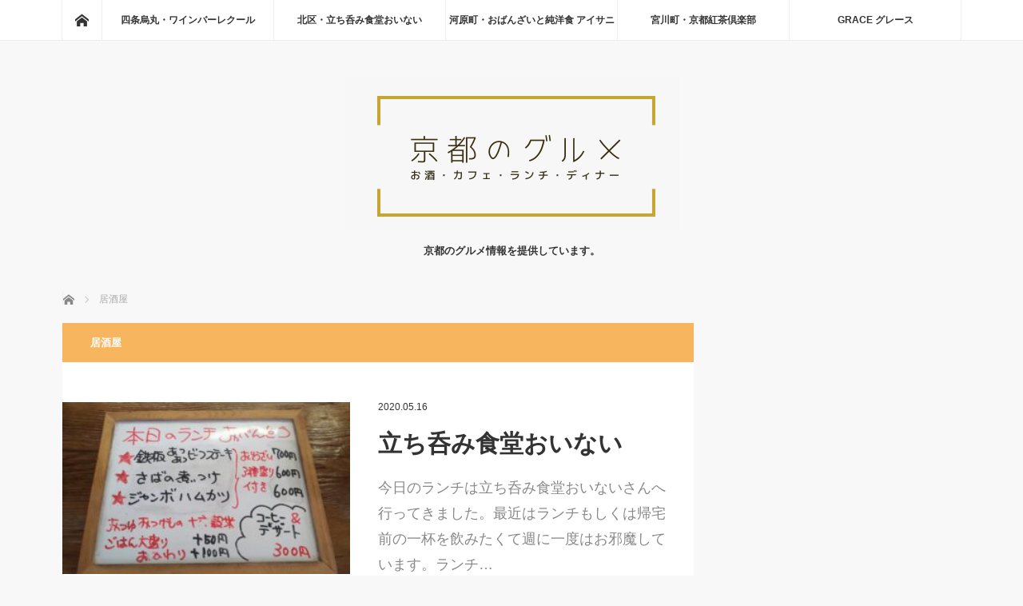

--- FILE ---
content_type: text/html; charset=UTF-8
request_url: https://kyoto-g.com/category/%E5%B1%85%E9%85%92%E5%B1%8B
body_size: 5460
content:
<!DOCTYPE html>
<html class="pc" lang="ja">
<head>
<meta charset="UTF-8">
<!--[if IE]><meta http-equiv="X-UA-Compatible" content="IE=edge"><![endif]-->
<meta name="viewport" content="width=device-width">
<title>居酒屋</title>
<meta name="description" content="">
<link rel="pingback" href="https://kyoto-g.com/xmlrpc.php">

<!-- All In One SEO Pack 3.7.1[210,228] -->
<script type="application/ld+json" class="aioseop-schema">{"@context":"https://schema.org","@graph":[{"@type":"Organization","@id":"https://kyoto-g.com/#organization","url":"https://kyoto-g.com/","name":"京都のグルメ","sameAs":[]},{"@type":"WebSite","@id":"https://kyoto-g.com/#website","url":"https://kyoto-g.com/","name":"京都のグルメ","publisher":{"@id":"https://kyoto-g.com/#organization"},"potentialAction":{"@type":"SearchAction","target":"https://kyoto-g.com/?s={search_term_string}","query-input":"required name=search_term_string"}},{"@type":"CollectionPage","@id":"https://kyoto-g.com/category/%e5%b1%85%e9%85%92%e5%b1%8b#collectionpage","url":"https://kyoto-g.com/category/%e5%b1%85%e9%85%92%e5%b1%8b","inLanguage":"ja","name":"居酒屋","isPartOf":{"@id":"https://kyoto-g.com/#website"},"breadcrumb":{"@id":"https://kyoto-g.com/category/%e5%b1%85%e9%85%92%e5%b1%8b#breadcrumblist"}},{"@type":"BreadcrumbList","@id":"https://kyoto-g.com/category/%e5%b1%85%e9%85%92%e5%b1%8b#breadcrumblist","itemListElement":[{"@type":"ListItem","position":1,"item":{"@type":"WebPage","@id":"https://kyoto-g.com/","url":"https://kyoto-g.com/","name":"京都のグルメ"}},{"@type":"ListItem","position":2,"item":{"@type":"WebPage","@id":"https://kyoto-g.com/category/%e5%b1%85%e9%85%92%e5%b1%8b","url":"https://kyoto-g.com/category/%e5%b1%85%e9%85%92%e5%b1%8b","name":"居酒屋"}}]}]}</script>
<link rel="canonical" href="https://kyoto-g.com/category/%e5%b1%85%e9%85%92%e5%b1%8b" />
			<script type="text/javascript" >
				window.ga=window.ga||function(){(ga.q=ga.q||[]).push(arguments)};ga.l=+new Date;
				ga('create', 'UA-100355618-3', 'auto');
				// Plugins
				
				ga('send', 'pageview');
			</script>
			<script async src="https://www.google-analytics.com/analytics.js"></script>
			<!-- All In One SEO Pack -->
<link rel='dns-prefetch' href='//s.w.org' />
<link rel="alternate" type="application/rss+xml" title="京都のグルメ &raquo; フィード" href="https://kyoto-g.com/feed" />
<link rel="alternate" type="application/rss+xml" title="京都のグルメ &raquo; コメントフィード" href="https://kyoto-g.com/comments/feed" />
<link rel="alternate" type="application/rss+xml" title="京都のグルメ &raquo; 居酒屋 カテゴリーのフィード" href="https://kyoto-g.com/category/%e5%b1%85%e9%85%92%e5%b1%8b/feed" />
		<script type="text/javascript">
			window._wpemojiSettings = {"baseUrl":"https:\/\/s.w.org\/images\/core\/emoji\/13.0.0\/72x72\/","ext":".png","svgUrl":"https:\/\/s.w.org\/images\/core\/emoji\/13.0.0\/svg\/","svgExt":".svg","source":{"concatemoji":"https:\/\/kyoto-g.com\/wp-includes\/js\/wp-emoji-release.min.js?ver=5.5.17"}};
			!function(e,a,t){var n,r,o,i=a.createElement("canvas"),p=i.getContext&&i.getContext("2d");function s(e,t){var a=String.fromCharCode;p.clearRect(0,0,i.width,i.height),p.fillText(a.apply(this,e),0,0);e=i.toDataURL();return p.clearRect(0,0,i.width,i.height),p.fillText(a.apply(this,t),0,0),e===i.toDataURL()}function c(e){var t=a.createElement("script");t.src=e,t.defer=t.type="text/javascript",a.getElementsByTagName("head")[0].appendChild(t)}for(o=Array("flag","emoji"),t.supports={everything:!0,everythingExceptFlag:!0},r=0;r<o.length;r++)t.supports[o[r]]=function(e){if(!p||!p.fillText)return!1;switch(p.textBaseline="top",p.font="600 32px Arial",e){case"flag":return s([127987,65039,8205,9895,65039],[127987,65039,8203,9895,65039])?!1:!s([55356,56826,55356,56819],[55356,56826,8203,55356,56819])&&!s([55356,57332,56128,56423,56128,56418,56128,56421,56128,56430,56128,56423,56128,56447],[55356,57332,8203,56128,56423,8203,56128,56418,8203,56128,56421,8203,56128,56430,8203,56128,56423,8203,56128,56447]);case"emoji":return!s([55357,56424,8205,55356,57212],[55357,56424,8203,55356,57212])}return!1}(o[r]),t.supports.everything=t.supports.everything&&t.supports[o[r]],"flag"!==o[r]&&(t.supports.everythingExceptFlag=t.supports.everythingExceptFlag&&t.supports[o[r]]);t.supports.everythingExceptFlag=t.supports.everythingExceptFlag&&!t.supports.flag,t.DOMReady=!1,t.readyCallback=function(){t.DOMReady=!0},t.supports.everything||(n=function(){t.readyCallback()},a.addEventListener?(a.addEventListener("DOMContentLoaded",n,!1),e.addEventListener("load",n,!1)):(e.attachEvent("onload",n),a.attachEvent("onreadystatechange",function(){"complete"===a.readyState&&t.readyCallback()})),(n=t.source||{}).concatemoji?c(n.concatemoji):n.wpemoji&&n.twemoji&&(c(n.twemoji),c(n.wpemoji)))}(window,document,window._wpemojiSettings);
		</script>
		<style type="text/css">
img.wp-smiley,
img.emoji {
	display: inline !important;
	border: none !important;
	box-shadow: none !important;
	height: 1em !important;
	width: 1em !important;
	margin: 0 .07em !important;
	vertical-align: -0.1em !important;
	background: none !important;
	padding: 0 !important;
}
</style>
	<link rel='stylesheet' id='style-css'  href='https://kyoto-g.com/wp-content/themes/mag_tcd036/style.css?ver=3.2.2' type='text/css' media='screen' />
<link rel='stylesheet' id='wp-block-library-css'  href='https://kyoto-g.com/wp-includes/css/dist/block-library/style.min.css?ver=5.5.17' type='text/css' media='all' />
<link rel='stylesheet' id='simple-social-icons-font-css'  href='https://kyoto-g.com/wp-content/plugins/simple-social-icons/css/style.css?ver=3.0.2' type='text/css' media='all' />
<script type='text/javascript' src='https://kyoto-g.com/wp-includes/js/jquery/jquery.js?ver=1.12.4-wp' id='jquery-core-js'></script>
<script type='text/javascript' src='https://kyoto-g.com/wp-content/plugins/simple-social-icons/svgxuse.js?ver=1.1.21' id='svg-x-use-js'></script>
<link rel="https://api.w.org/" href="https://kyoto-g.com/wp-json/" /><link rel="alternate" type="application/json" href="https://kyoto-g.com/wp-json/wp/v2/categories/18" />		<script type="text/javascript">
			//Grid displaying after loading of images
			function display_grid() {
				jQuery('[id^="ei-grid-loading-"]').hide();
				jQuery('[id^="ei-grid-list-"]').show();
			}

			window.onload = display_grid;
		</script>
		
<script src="https://kyoto-g.com/wp-content/themes/mag_tcd036/js/jquery.easing.js?ver=3.2.2"></script>
<script src="https://kyoto-g.com/wp-content/themes/mag_tcd036/js/jscript.js?ver=3.2.2"></script>
<script src="https://kyoto-g.com/wp-content/themes/mag_tcd036/js/comment.js?ver=3.2.2"></script>

<link rel="stylesheet" media="screen and (max-width:770px)" href="https://kyoto-g.com/wp-content/themes/mag_tcd036/responsive.css?ver=3.2.2">
<link rel="stylesheet" media="screen and (max-width:770px)" href="https://kyoto-g.com/wp-content/themes/mag_tcd036/footer-bar.css?ver=3.2.2">

<link rel="stylesheet" href="https://kyoto-g.com/wp-content/themes/mag_tcd036/japanese.css?ver=3.2.2">

<!--[if lt IE 9]>
<script src="https://kyoto-g.com/wp-content/themes/mag_tcd036/js/html5.js?ver=3.2.2"></script>
<![endif]-->

<style type="text/css">



.side_headline, #copyright, .page_navi span.current, .archive_headline, #pickup_post .headline, #related_post .headline, #comment_headline, .post_list .category a, #footer_post_list .category a, .mobile .footer_headline, #page_title
 { background-color:#F7B55E; }

a:hover, #comment_header ul li a:hover, .post_content a
 { color:#08B9D4; }
.post_content .q_button { color:#fff; }
.pc #global_menu > ul > li a:hover, .pc #global_menu > ul > li.active > a, .pc #global_menu ul ul a, #return_top a:hover, .next_page_link a:hover, .page_navi a:hover, .collapse_category_list li a:hover .count,
  #wp-calendar td a:hover, #wp-calendar #prev a:hover, #wp-calendar #next a:hover, .widget_search #search-btn input:hover, .widget_search #searchsubmit:hover, .side_widget.google_search #searchsubmit:hover,
   #submit_comment:hover, #comment_header ul li a:hover, #comment_header ul li.comment_switch_active a, #comment_header #comment_closed p, #post_pagination a:hover, #post_pagination p, a.menu_button:hover
    { background-color:#08B9D4; }

.pc #global_menu_wrap .home_menu:hover { background:#08B9D4 url(https://kyoto-g.com/wp-content/themes/mag_tcd036/img/header/home.png) no-repeat center; }
.pc #global_menu > ul > li a:hover, .pc #global_menu > ul > li.active > a { border-color:#08B9D4; }

.mobile #global_menu li a:hover, .mobile #global_menu_wrap .home_menu:hover { background-color:#08B9D4 !important; }

#comment_textarea textarea:focus, #guest_info input:focus, #comment_header ul li a:hover, #comment_header ul li.comment_switch_active a, #comment_header #comment_closed p
 { border-color:#08B9D4; }

#comment_header ul li.comment_switch_active a:after, #comment_header #comment_closed p:after
 { border-color:#08B9D4 transparent transparent transparent; }

.pc #global_menu ul ul a:hover
 { background-color:#068FA3; }

.user_sns li a:hover
 { background-color:#08B9D4; border-color:#08B9D4; }

.collapse_category_list li a:before
 { border-color: transparent transparent transparent #08B9D4; }

#previous_next_post .prev_post a:hover, #previous_next_post .next_post a:hover
 { background-color:#08B9D4 !important; }

#footer_post_list .title { color:#FFFFFF; background:rgba(0,0,0,0.4); }

.post_list .title { font-size:30px; }
.post_list .excerpt { font-size:18px; }


</style>


		<style type="text/css" id="wp-custom-css">
			
		</style>
		</head>
<body class="archive category category-18">

 <!-- global menu -->
  <div id="global_menu_wrap">
  <div id="global_menu" class="clearfix">
   <a class="home_menu" href="https://kyoto-g.com/"><span>ホーム</span></a>
   <ul id="menu-%e3%81%8a%e3%81%99%e3%81%99%e3%82%81%e3%81%ae%e3%81%8a%e5%ba%97" class="menu"><li id="menu-item-192" class="menu-item menu-item-type-post_type menu-item-object-page menu-item-192"><a href="https://kyoto-g.com/%e3%83%af%e3%82%a4%e3%83%b3%e3%83%90%e3%83%bcles-coeurs-%e3%83%ac%e3%82%af%e3%83%bc%e3%83%ab">四条烏丸・ワインバーレクール</a></li>
<li id="menu-item-116" class="menu-item menu-item-type-post_type menu-item-object-page menu-item-116"><a href="https://kyoto-g.com/%e7%ab%8b%e3%81%a1%e5%91%91%e3%81%bf%e9%a3%9f%e5%a0%82%e3%81%8a%e3%81%84%e3%81%aa%e3%81%84">北区・立ち呑み食堂おいない</a></li>
<li id="menu-item-118" class="menu-item menu-item-type-post_type menu-item-object-page menu-item-118"><a href="https://kyoto-g.com/%e3%81%82%e3%81%84%e3%81%95%e3%81%ab">河原町・おばんざいと純洋食 アイサニ</a></li>
<li id="menu-item-115" class="menu-item menu-item-type-post_type menu-item-object-page menu-item-115"><a href="https://kyoto-g.com/%e4%ba%ac%e9%83%bd%e7%b4%85%e8%8c%b6%e5%80%b6%e6%a5%bd%e9%83%a8">宮川町・京都紅茶倶楽部</a></li>
<li id="menu-item-191" class="menu-item menu-item-type-post_type menu-item-object-page menu-item-191"><a href="https://kyoto-g.com/grace-%e3%82%b0%e3%83%ac%e3%83%bc%e3%82%b9">GRACE グレース</a></li>
</ul>  </div>
 </div>
 
 <div id="header">

  <!-- logo -->
  <div id='logo_image'>
<h1 id="logo"><a href=" https://kyoto-g.com/" title="京都のグルメ" data-label="京都のグルメ"><img src="https://kyoto-g.com/wp-content/uploads/tcd-w/logo.png?1768862914" alt="京都のグルメ" title="京都のグルメ" /></a></h1>
</div>

    <h2 id="site_description">京都のグルメ情報を提供しています。</h2>
  
    <a href="#" class="menu_button"><span>menu</span></a>
  
 </div><!-- END #header -->

 <div id="main_contents" class="clearfix">

  <!-- bread crumb -->
    
<ul id="bread_crumb" class="clearfix" itemscope itemtype="http://schema.org/BreadcrumbList">
 <li itemprop="itemListElement" itemscope itemtype="http://schema.org/ListItem" class="home"><a itemprop="item" href="https://kyoto-g.com/"><span itemprop="name">ホーム</span></a><meta itemprop="position" content="1" /></li>

      <li itemprop="itemListElement" itemscope itemtype="http://schema.org/ListItem"><span itemprop="name">居酒屋</span><meta itemprop="position" content="2" /></li>
</ul>
  
<div id="main_col">

  <h2 class="archive_headline" style="background:#;">居酒屋</h2>
 
 
  <ol class="post_list clearfix" id="archive_post_list">
    <li class="clearfix num1 type2">
      <a href="https://kyoto-g.com/%e7%ab%8b%e3%81%a1%e5%91%91%e3%81%bf%e9%a3%9f%e5%a0%82%e3%81%8a%e3%81%84%e3%81%aa%e3%81%84" title="立ち呑み食堂おいない" class="image image_type1"><img width="300" height="179" src="https://kyoto-g.com/wp-content/uploads/2020/05/IMG_20200516_221047.jpg" class="attachment-size2 size-size2 wp-post-image" alt="" loading="lazy" srcset="https://kyoto-g.com/wp-content/uploads/2020/05/IMG_20200516_221047.jpg 300w, https://kyoto-g.com/wp-content/uploads/2020/05/IMG_20200516_221047-200x119.jpg 200w" sizes="(max-width: 300px) 100vw, 300px" /></a>
      <div class="desc">
        <p class="date"><time class="entry-date updated" datetime="2020-05-20T08:50:13+09:00">2020.05.16</time></p>        <h3 class="title"><a href="https://kyoto-g.com/%e7%ab%8b%e3%81%a1%e5%91%91%e3%81%bf%e9%a3%9f%e5%a0%82%e3%81%8a%e3%81%84%e3%81%aa%e3%81%84" title="立ち呑み食堂おいない">立ち呑み食堂おいない</a></h3>
        <p class="excerpt">今日のランチは立ち呑み食堂おいないさんへ行ってきました。最近はランチもしくは帰宅前の一杯を飲みたくて週に一度はお邪魔しています。ランチ…</p>
   </div>
  </li>
   </ol><!-- END .post_list -->
 
 
</div><!-- END #main_col -->


 


  </div><!-- END #main_contents -->

  <ol id="footer_post_list" class="clearfix">
    <li class="num1">
   <a class="image" href="https://kyoto-g.com/%e3%82%ad%e3%83%a9%e3%83%8a%e3%82%b9%e3%83%91%e3%82%a4%e3%82%b9"><img width="500" height="300" src="https://kyoto-g.com/wp-content/uploads/2020/08/DSC_0399-1-500x300.jpg" class="attachment-size2 size-size2 wp-post-image" alt="" loading="lazy" /></a>
   <p class="category"><a href="https://kyoto-g.com/category/%e3%82%ab%e3%83%95%e3%82%a7" style="background-color:#F7B55E;">カフェ</a></p>
   <a class="title" href="https://kyoto-g.com/%e3%82%ad%e3%83%a9%e3%83%8a%e3%82%b9%e3%83%91%e3%82%a4%e3%82%b9"><span>キラナスパイス</span></a>
  </li>
   </ol>
 
 
  <div id="footer" class="clearfix">
  <div id="footer_inner" class="clearfix">

   
      <div id="footer_widget_left">
    <div class="widget_text side_widget footer_widget clearfix widget_custom_html" id="custom_html-3">
<h3 class="footer_headline">おすすめのページ</h3><div class="textwidget custom-html-widget"><a href="http://kyoto-g.com/kyotokouchaclub/" target="_blank" rel="noopener noreferrer">京都紅茶倶楽部</a>
<br>
<br>
<a href="http://kyoto-g.com/oinai/" target="_blank" rel="noopener noreferrer">立ち呑み食堂おいない</a>
<br>
<br>
<a href="https://kyoto-g.com/aisani" target="_blank" rel="noopener noreferrer">おばんざいと純洋食 アイサニ</a>
<br>
<br>
<a href="http://kyoto-g.com/lescoeurs/" target="_blank" rel="noopener noreferrer">ワインバー・レクール</a></div></div>
   </div>
   
   
   
   
   
  </div><!-- END #footer_inner -->
 </div><!-- END #footer -->
 
 <p id="copyright">Copyright &copy;&nbsp; <a href="https://kyoto-g.com/">京都のグルメ</a> All rights reserved.</p>

 <div id="return_top">
  <a href="#header_top"><span>PAGE TOP</span></a>
 </div>


 

<style type="text/css" media="screen"></style><script type='text/javascript' src='https://kyoto-g.com/wp-includes/js/wp-embed.min.js?ver=5.5.17' id='wp-embed-js'></script>
</body>
</html>

--- FILE ---
content_type: text/plain
request_url: https://www.google-analytics.com/j/collect?v=1&_v=j102&a=1580921722&t=pageview&_s=1&dl=https%3A%2F%2Fkyoto-g.com%2Fcategory%2F%25E5%25B1%2585%25E9%2585%2592%25E5%25B1%258B&ul=en-us%40posix&dt=%E5%B1%85%E9%85%92%E5%B1%8B&sr=1280x720&vp=1280x720&_u=IEBAAEABAAAAACAAI~&jid=1409234238&gjid=467782444&cid=2034618812.1768862914&tid=UA-100355618-3&_gid=441105393.1768862914&_r=1&_slc=1&z=334981593
body_size: -449
content:
2,cG-B87QBWVN4G